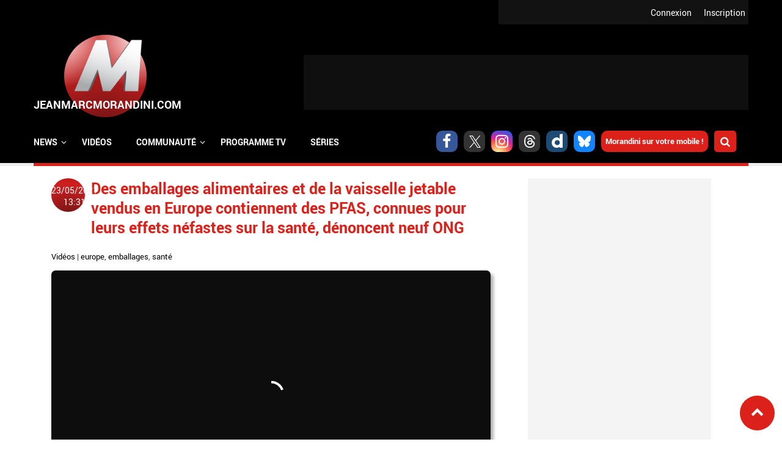

--- FILE ---
content_type: text/html; charset=utf-8
request_url: https://www.jeanmarcmorandini.com/article-461703-des-emballages-alimentaires-et-de-la-vaisselle-jetable-vendus-en-europe-contiennent-des-pfas-connues-pour-leurs-effets-nefastes-sur-la-sante-denoncent-neuf-ong.html
body_size: 14458
content:
<!DOCTYPE html>
<html lang="fr" prefix="og: https://ogp.me/ns#">

  <head profile="http://www.w3.org/1999/xhtml/vocab">
    <!--[if IE]><![endif]-->
<link rel="dns-prefetch" href="//static.jeanmarcmorandini.com" />
<link rel="preconnect" href="//static.jeanmarcmorandini.com" />
<meta http-equiv="Content-Type" content="text/html; charset=utf-8" />
<meta http-equiv="x-dns-prefetch-control" content="on" />
<link rel="dns-prefetch" href="//static.jeanmarcmorandini.com" />
<!--[if IE 9]>
<link rel="prefetch" href="//static.jeanmarcmorandini.com" />
<![endif]-->
<link rel="amphtml" href="https://www.jeanmarcmorandini.com/article-461703-des-emballages-alimentaires-et-de-la-vaisselle-jetable-vendus-en-europe-contiennent-des-pfas-connues-pour-leurs-effets-nefastes-sur-la-sante-denoncent-neuf-ong.html?amp" />
<script  type="application/ld+json">{"@context":"https:\/\/schema.org","@type":"NewsArticle","headline":"Des emballages alimentaires et de la vaisselle jetable vendus en Europe contiennent des PFAS, connues pour ...","articleSection":"Vid\u00e9os","alternativeHeadline":"Des emballages alimentaires et de la vaisselle jetable vendus en Europe contiennent des PFAS, connues pour leurs effets n\u00e9fastes sur la sant\u00e9, d\u00e9noncent n...","description":"Des emballages alimentaires et de la vaisselle jetable vendus en Europe contiennent des PFAS, connues pour leurs effets n\u00e9fastes sur la sant\u00e9, d\u00e9noncent n...","mainEntityOfPage":{"@type":"WebPage","@id":"https:\/\/www.jeanmarcmorandini.com\/article-461703-des-emballages-alimentaires-et-de-la-vaisselle-jetable-vendus-en-europe-contiennent-des-pfas-connues-pour-leurs-effets-nefastes-sur-la-sante-denoncent-neuf-ong.html"},"articleBody":"Des emballages alimentaires et de la vaisselle jetable vendus en Europe contiennent des PFAS, connues pour leurs effets n\u00e9fastes sur la sant\u00e9, d\u00e9noncent neuf ONG dont G\u00e9n\u00e9rations futures, qui demandent d'exclure ces substances chimiques de certaines utilisations.\nLes ONG ont analys\u00e9 des sacs \u00e0 sandwich et \u00e0 p\u00e2tisserie et des bo\u00eetes de nourriture \u00e0 emporter en R\u00e9publique tch\u00e8que, au Danemark, en France, en Allemagne, aux Pays-Bas et au Royaume-Uni. Au Danemark, l'utilisation de PFAS dans les emballages alimentaires en papier et carton a \u00e9t\u00e9 interdite en juillet 2020.\nLes ONG ont cibl\u00e9 les enseignes de restauration rapides McDonald's, Dunkin Donuts et Domino's Pizza, des restaurants de vente \u00e0 emporter, des supermarch\u00e9s et des entreprises de vente d'emballages alimentaires en ligne, selon leur rapport.\nLes substances perfluoroalkyl\u00e9es, ou PFAS, qui \"s'accumulent dans l'organisme\", sont \"utilis\u00e9es dans un large \u00e9ventail de secteurs industriels (notamment textile, produits m\u00e9nagers, lutte contre le feu, industrie automobile, transformation des aliments, construction, \u00e9lectronique)\", selon l'EFSA (Autorit\u00e9 europ\u00e9enne de s\u00e9curit\u00e9 des aliments), qui a \u00e9tabli en septembre 2020 un seuil de s\u00e9curit\u00e9 pour certaines de ces substances.\nElles sont connues pour diminuer la r\u00e9ponse immunitaire \u00e0 la vaccination, avoir un impact sur le cholest\u00e9rol, \u00eatre li\u00e9es \u00e0 des cancers ou \u00e0 l'ob\u00e9sit\u00e9.\nLes ONG ont retenu 42 \u00e9chantillons, dont six en France, pour \"confirmer ou non la pr\u00e9sence de PFAS, qui peuvent \u00eatre introduits de mani\u00e8re volontaire ou retrouv\u00e9s sous forme de traces\".\nR\u00e9sultat, \"des traces de PFAS ont \u00e9t\u00e9 d\u00e9tect\u00e9es dans tous les \u00e9chantillons s\u00e9lectionn\u00e9s pour l\u2019analyse en laboratoire\", avec les concentrations les plus \u00e9lev\u00e9es dans \"les produits en fibre moul\u00e9e, (par exemple des bols, des assiettes et des bo\u00eetes alimentaires) annonc\u00e9s comme des produits jetables, biod\u00e9gradables ou compostables.\"\nPar cons\u00e9quent, les ONG demandent de \"stopp(er) l'utilisation des PFAS pour toutes les applications qui ne sont pas essentielles \u00e0 la sant\u00e9, \u00e0 la s\u00e9curit\u00e9 et au fonctionnement de la soci\u00e9t\u00e9\". \"Leur utilisation dans les emballages alimentaires et la vaisselle jetables est un exemple de ces utilisations \u00e9vitables\", arguent-elles.\nElles demandent \u00e0 l'Union europ\u00e9enne d'interdire tous les PFAS des usages non essentiels dont les emballages alimentaires et la vaisselle jetable, aux gouvernements hors Union europ\u00e9enne de \"d\u00e9velopper des restrictions similaires\", aux entreprises d'\u00e9liminer ces substances sans attendre ou encore aux citoyens d'\"apporter leurs propres r\u00e9cipients alimentaires r\u00e9utilisables\" quand ils prennent \u00e0 emporter.\nL'association de consommateurs fran\u00e7aise UFC-Que Choisir s'est int\u00e9ress\u00e9 de son c\u00f4t\u00e9 \u00e0 la vaisselle jetable \u00e0 base de pulpe v\u00e9g\u00e9tale ou de feuilles de palmier (pour la vaisselle) et en papier ou en carton (pour les pailles), qui remplace les produits en plastique depuis leur interdiction.\nQuelque \"66% des \u00e9chantillons test\u00e9s contiennent des compos\u00e9s perfluor\u00e9s (utilis\u00e9s pour que la vaisselle r\u00e9siste \u00e0 l\u2019eau et aux graisses sans se d\u00e9liter, mais dont certains sont canc\u00e9rog\u00e8nes, immunotoxiques, toxiques pour le d\u00e9veloppement et\/ou perturbateurs endocriniens) au-del\u00e0 des recommandations, parfois largement\", indique UFC-Que Choisir dans cette \u00e9tude.\nL'association demande \u00e0 l'UE d'ici fin 2022 \"une liste pr\u00e9cise des mat\u00e9riaux et additifs pouvant \u00eatre utilis\u00e9s sans danger comme substituts aux plastiques pour la vaisselle jetable\". Elle demande \u00e9galement \"de renforcer le contr\u00f4le des all\u00e9gations environnementales, notamment relatives au compostage\", alors que ces produits, pr\u00e9sent\u00e9s souvent comme compostables ou biod\u00e9gradables, peuvent polluer les sols.\n\n \n","dateModified":"2021-05-23T13:31","datePublished":"2021-05-20T09:10","image":{"@type":"ImageObject","url":"https:\/\/static.jeanmarcmorandini.com\/sites\/jeanmarcmorandini.com\/files\/7645259794_un-rayon-de-disques.jpg","width":"465","height":"290","caption":"","contentSize":"73012","name":"7645259794_un-rayon-de-disques.jpg","encodingFormat":"image\/jpeg"},"author":{"@type":"Person","name":"Jean-Marc Morandini"},"publisher":{"@type":"Organization","name":"THE WEB FAMILY","url":"https:\/\/www.jeanmarcmorandini.com\/","logo":{"@type":"ImageObject","url":"https:\/\/static.jeanmarcmorandini.com\/sites\/jeanmarcmorandini.com\/files\/corps2019\/logo-jmm-600x60-1dhj2b0620j78.png","width":600,"height":60}},"video":{"@type":"VideoObject","name":"Des emballages alimentaires et de la vaisselle jetable vendus en Europe contiennent des PFAS, connues pour leurs effets n\u00e9fastes sur la sant\u00e9, d\u00e9noncent neuf ONG","description":"Des emballages alimentaires et de la vaisselle jetable vendus en Europe contiennent des PFAS, connues pour leurs effets n\u00e9fastes sur la sant\u00e9, d\u00e9noncent neuf ONG","thumbnailUrl":"https:\/\/static.jeanmarcmorandini.com\/sites\/jeanmarcmorandini.com\/files\/7645259794_un-rayon-de-disques.jpg","uploadDate":"2021-05-20T09:10","embedUrl":"https:\/\/www.dailymotion.com\/embed\/video\/x53xgis"},"keywords":["Europe","Emballages","Sant\u00e9"]}</script>
<script  type="application/ld+json">{"@context":"https:\/\/schema.org","@type":"BreadcrumbList","itemListElement":[{"@type":"ListItem","position":1,"name":"\u00c0 la une","item":"https:\/\/www.jeanmarcmorandini.com\/"},{"@type":"ListItem","position":2,"name":"Vid\u00e9os","item":"https:\/\/www.jeanmarcmorandini.com\/categorie-videos.html"}]}</script>
<script  type="application/ld+json">{"@context":"https:\/\/schema.org","@type":"WebSite","name":"Jean-Marc Morandini","alternateName":"Blog Jean Marc Morandini - Site d'informations m\u00e9dia, programmes TV, vid\u00e9os, zapping, people, radio, cinema, presse, internet","url":"https:\/\/www.jeanmarcmorandini.com\/","image":"https:\/\/static.jeanmarcmorandini.com\/sites\/all\/themes\/jmm7\/images\/logo_media.png"}</script>
<script  type="application/ld+json">{"@context":"https:\/\/schema.org","@type":"NewsMediaOrganization","name":"Jean-Marc Morandini","url":"https:\/\/www.jeanmarcmorandini.com\/","logo":"https:\/\/static.jeanmarcmorandini.com\/sites\/all\/themes\/jmm7\/images\/logo_media.png","sameAs":["https:\/\/www.facebook.com\/jmmorandini\/","https:\/\/twitter.com\/morandiniblog\/","https:\/\/www.instagram.com\/jeanmarcmorandini\/"]}</script>
<meta property="twitter:card" content="summary_large_image" />
<meta property="twitter:site" content="@morandiniblog" />
<meta property="twitter:creator" content="@morandiniblog" />
<meta property="twitter:title" content="Des emballages alimentaires et de la vaisselle jetable vendus en Europe contiennent des PFAS, connues pour leurs effets néfastes sur la santé, dénoncent neuf ONG" />
<meta property="twitter:description" content="Des emballages alimentaires et de la vaisselle jetable vendus en Europe contiennent des PFAS, connues pour leurs effets néfastes sur la santé, dénoncent neuf ONG dont Générations futures,..." />
<meta property="twitter:image" content="https://static.jeanmarcmorandini.com/sites/jeanmarcmorandini.com/files/7645259794_un-rayon-de-disques.jpg" />
<meta property="og:title" content="Des emballages alimentaires et de la vaisselle jetable vendus en Europe contiennent des PFAS, connues pour leurs effets néfastes sur la santé, dénoncent neuf ONG" />
<meta property="fb:app_id" content="368940366458873" />
<meta property="og:type" content="article" />
<meta property="og:image" content="https://static.jeanmarcmorandini.com/sites/jeanmarcmorandini.com/files/styles/facebook/public/7645259794_un-rayon-de-disques.jpg?itok=uso2W-Ud" />
<meta property="og:url" content="https://www.jeanmarcmorandini.com/article-461703-des-emballages-alimentaires-et-de-la-vaisselle-jetable-vendus-en-europe-contiennent-des-pfas-connues-pour-leurs-effets-nefastes-sur-la-sante-denoncent-neuf-ong.html" />
<meta property="og:description" content="Des emballages alimentaires et de la vaisselle jetable vendus en Europe contiennent des PFAS, connues pour leurs effets néfastes sur la santé, dénoncent neuf ONG dont Générations futures, qui demandent d&#039;exclure ces substances chimiques de certaines utilisations.Les ONG ont analysé des sacs à" />
<link rel="shortcut icon" href="https://static.jeanmarcmorandini.com/sites/jeanmarcmorandini.com/files/favicon_1.png" type="image/png" />
<meta name="description" content="Des emballages alimentaires et de la vaisselle jetable vendus en Europe contiennent des PFAS, connues pour leurs effets néfastes sur la santé, dénoncent neuf ONG dont Générations futures, qui demandent d&#039;exclure ces substances" />
<link rel="canonical" href="https://www.jeanmarcmorandini.com/article-461703-des-emballages-alimentaires-et-de-la-vaisselle-jetable-vendus-en-europe-contiennent-des-pfas-connues-pour-leurs-effets-nefastes-sur-la-sante-denoncent-neuf-ong.html" />
<link rel="shortlink" href="https://www.jeanmarcmorandini.com/node/461703" />
<meta property="fb:app_id" content="1434142670197027" />
<meta property="og:site_name" content="Jean-Marc Morandini" />
<meta property="og:type" content="article" />
<meta property="og:url" content="https://www.jeanmarcmorandini.com/article-461703-des-emballages-alimentaires-et-de-la-vaisselle-jetable-vendus-en-europe-contiennent-des-pfas-connues-pour-leurs-effets-nefastes-sur-la-sante-denoncent-neuf-ong.html" />
<meta property="og:title" content="Des emballages alimentaires et de la vaisselle jetable vendus en Europe contiennent des PFAS, connues pour leurs effets néfastes sur la santé, dénoncent neuf ONG" />
<meta property="og:description" content="Des emballages alimentaires et de la vaisselle jetable vendus en Europe contiennent des PFAS, connues pour leurs effets néfastes sur la santé, dénoncent neuf ONG dont Générations futures, qui demandent d&#039;exclure ces substances" />
<meta property="og:image" content="https://static.jeanmarcmorandini.com/sites/jeanmarcmorandini.com/files/7645259794_un-rayon-de-disques.jpg" />
    <title>Des emballages alimentaires et de la vaisselle jetable vendus en Europe contiennent des PFAS, connues pour leurs effets néfastes sur la santé, dénoncent neuf ONG | Jean-Marc Morandini</title>
    <meta name="google-site-verification" content="j_IPphMWbaMJd2cJJNhx_auONtaNXU7ZiRQ7UDrt2jo" />
    <meta name="robots" content="index,follow,max-snippet:-1,max-image-preview:large,max-video-preview:-1" />
    <meta name="viewport" content="width=device-width, initial-scale=1.0">

    <meta name="format-detection" content="telephone=no" />
    <meta property="fb:pages" content="133417860067582" />

    <link rel="preconnect" href="https://cdn.taboola.com">
    <link rel="preconnect" href="https://storage.googleapis.com">
    <link rel="preconnect" href="https://ced.sascdn.com">
    <link rel="preconnect" href="https://www8.smartadserver.com">
    <link rel="preload" as="font" crossorigin="anonymous" type="font/woff2"  href="/sites/all/themes/jmm7/css/fonts/Roboto/Roboto-Regular.woff2"/>
    <link rel="preload" as="font" crossorigin="anonymous" type="font/woff2"  href="/sites/all/themes/jmm7/css/fonts/Roboto/Roboto-Bold.woff2"/>
    <link rel="preload" as="font" crossorigin="anonymous" type="font/woff2"  href="/sites/all/themes/jmm7/css/fonts/Open_Sans/OpenSans-Regular.woff2"/>
    <link rel="preload" as="font" crossorigin="anonymous" type="font/woff2"  href="/sites/all/themes/jmm7/css/fonts/Open_Sans/OpenSans-Bold.woff2"/>

    <link type="text/css" rel="stylesheet" href="/sites/jeanmarcmorandini.com/files/advagg_css/css__ddz-w3yvLi91MNmQqosYJV3JyWtsNkDOj_0iGFZ48BA__vd2K_i5j24_OkBfuka8mhVcaZD3XYhIeAiu7WQx_z04__ZSMqSgoujX0gQJycZx5b2wkqLzufGuc8eG8p-Ytl_jc.css" media="all" />
<link type="text/css" rel="stylesheet" href="/sites/jeanmarcmorandini.com/files/advagg_css/css__dzi15DvPmqzRxIdIXIHO1xoeCR-UlIvlvXxAQiKNm6M__rYf4CmK36Gn6WQh6nIX3yrMxzKijWZCOY28rI_m3Mys__ZSMqSgoujX0gQJycZx5b2wkqLzufGuc8eG8p-Ytl_jc.css" media="all and (min-width: 1024px) and (max-width: 1366px)" />
<link type="text/css" rel="stylesheet" href="/sites/jeanmarcmorandini.com/files/advagg_css/css__x3WzNgrN0IoDx9iBth9MD0RPvGBs4kJ-FEEskc7HUT4__7dP0XwEmUDKD8HQ-AEO0Tp5DCpSIIGXVah_A4FU9U7g__ZSMqSgoujX0gQJycZx5b2wkqLzufGuc8eG8p-Ytl_jc.css" media="all and (min-width: 768px) and (max-width: 1023px)" />
<link type="text/css" rel="stylesheet" href="/sites/jeanmarcmorandini.com/files/advagg_css/css__q_4wu2yh63tUzhynObEud-4okUbjgIVhk6Pm-E478tI__NBtrsQb5SjEx73XN6yHuMnZJKuZT6dbfzgWs52nMcq0__ZSMqSgoujX0gQJycZx5b2wkqLzufGuc8eG8p-Ytl_jc.css" media="all and (min-width: 481px) and (max-width: 767px)" />
<link type="text/css" rel="stylesheet" href="/sites/jeanmarcmorandini.com/files/advagg_css/css__GJ2ASFQu0ZUYeRnBLznvAZLydWkNjTSk9NOtkOIP57s__vJ_tfil1m9T9gcpPJCLRhZuWWisTE9NqJmaDi1vXj_8__ZSMqSgoujX0gQJycZx5b2wkqLzufGuc8eG8p-Ytl_jc.css" media="all and (min-width: 360px) and (max-width: 480px)" />
<link type="text/css" rel="stylesheet" href="/sites/jeanmarcmorandini.com/files/advagg_css/css__ONLBuoUQOWBdTnofG5xCDvPdEOrvTxi7Pj0DYP3z8Bs__T7NGeQSHRTa6xwYnqCRxH58MFh6NMskFBx03CQm4U4o__ZSMqSgoujX0gQJycZx5b2wkqLzufGuc8eG8p-Ytl_jc.css" media="all and (max-width: 359px)" />

<!--[if lte IE 8]>
<link type="text/css" rel="stylesheet" href="/sites/all/themes/jmm7/css/fix-ie.css?t3esg1" media="all" />
<![endif]-->

    <!-- Didomi tag -->
    <script type="bb52287ba8333ee457b19894-text/javascript">
      window.gdprAppliesGlobally=true;(function(){function a(e){if(!window.frames[e]){if(document.body&&document.body.firstChild){var t=document.body;var n=document.createElement("iframe");n.style.display="none";n.name=e;n.title=e;t.insertBefore(n,t.firstChild)}
      else{setTimeout(function(){a(e)},5)}}}function e(n,r,o,c,s){function e(e,t,n,a){if(typeof n!=="function"){return}if(!window[r]){window[r]=[]}var i=false;if(s){i=s(e,t,n)}if(!i){window[r].push({command:e,parameter:t,callback:n,version:a})}}e.stub=true;function t(a){if(!window[n]||window[n].stub!==true){return}if(!a.data){return}
      var i=typeof a.data==="string";var e;try{e=i?JSON.parse(a.data):a.data}catch(t){return}if(e[o]){var r=e[o];window[n](r.command,r.parameter,function(e,t){var n={};n[c]={returnValue:e,success:t,callId:r.callId};a.source.postMessage(i?JSON.stringify(n):n,"*")},r.version)}}
      if(typeof window[n]!=="function"){window[n]=e;if(window.addEventListener){window.addEventListener("message",t,false)}else{window.attachEvent("onmessage",t)}}}e("__tcfapi","__tcfapiBuffer","__tcfapiCall","__tcfapiReturn");a("__tcfapiLocator");(function(e){
      var t=document.createElement("script");t.id="spcloader";t.type="text/javascript";t.async=true;t.src="https://sdk.privacy-center.org/"+e+"/loader.js?target="+document.location.hostname;t.charset="utf-8";var n=document.getElementsByTagName("script")[0];n.parentNode.insertBefore(t,n)})("58ff7455-e2e7-41c9-b8b6-7fc797bc5831")})();
    </script>

    <!-- Viously -->
          <script async id="xieg6Sie" data-cfasync="false" src="https://cdn.viously.com/js/sdk/boot.js"></script>
      </head>

  <body class="html not-front not-logged-in no-sidebars page-node page-node- page-node-461703 node-type-story">
    <div id="skip-link"><a href="/#main-content" class="element-invisible element-focusable">Aller au contenu principal</a></div>        <a name="top-page" id="top-page"></a>
<a href="#top-page" id="top-page-link" class="scrollup"><span class="customicon-chevron-up"></span></a>

<header>
  <div id="header-top">
            <div class="region region-header-top">
    <div class="block block-jmm-slideshow" id="block-jmm-slideshow-latestnews-header">
      
  <div class="block-content">
    <div id="block-jmm_slideshow-latestnews_header-ajax-content" class="ajaxblocks-wrapper"></div>  </div>
</div>
  </div>
        <div id="logreg">
      <div id="logreg-in">
              <div id="logreg-register"><a href="/inscription.html">Inscription</a></div>
        <div id="logreg-login"><a href="/user/login">Connexion</a></div>
                    </div>
    </div>
    <div class="clear"></div>
  </div>

  <div id="header-middle">
    <figure class="jmm-logo">
      <a href="/" class="sphere sphere-logo">
        <div class="sphere-animated">
          <img src="https://static.jeanmarcmorandini.com/sites/all/themes/jmm7/images/logo_2.png" atl="JeanMarcmorandini.com" id="jmm-logo-image">
        </div>
      </a>
    </figure>

          <div id="header-region" class="ads-ban-header">  <div class="region region-header">
    <div class="block block-jmm-ads-prisma" id="block-jmm-ads-prisma-publicites-block-1">
      
  <div class="block-content">
    <div class="wrapper-ads format-adscorejs-news-ban-header">
	<div
	  class="ads-core-placer"
	  id="adscorejs-news-ban-header"
	  data-ads-core='{"type":"Banniere-Haute", "device":"desktop, tablet, mobile"}'
	></div>
</div>  </div>
</div>
  </div>
</div>
    
    <div class="clear"></div>
  </div>

    <div id="header-navigation">
      <div class="region region-navigation">
    <div class="block block-search-api-page" id="block-search-api-page-rechercher">
        <h2 class="block-title">Rechercher</h2>
    
  <div class="block-content">
    <form action="/article-461703-des-emballages-alimentaires-et-de-la-vaisselle-jetable-vendus-en-europe-contiennent-des-pfas-connues-pour-leurs-effets-nefastes-sur-la-sante-denoncent-neuf-ong.html" method="post" id="search-api-page-search-form-rechercher" accept-charset="UTF-8"><div><div class="form-item form-type-textfield form-item-keys-5">
  <label class="element-invisible" for="edit-keys-5">Saisissez vos mots-clés </label>
 <input placeholder="Saisissez vos mots-clés" type="text" id="edit-keys-5" name="keys_5" value="" size="15" maxlength="128" class="form-text" />
</div>
<input type="hidden" name="id" value="5" />
<input type="submit" id="edit-submit-5" name="op" value="Rechercher" class="form-submit" /><input type="hidden" name="form_build_id" value="form-NEU3uqvVrObaOYUpn3-efkbyq0Xiwzz_IQmfU4LYzL8" />
<input type="hidden" name="form_id" value="search_api_page_search_form_rechercher" />
</div></form>    <div class="close-btn"></div>
  </div>
</div>
<div class="block block-jmm-icones-sociales" id="block-jmm-icones-sociales-icones-sociales">
      
  <div class="block-content">
    <a href="https://www.facebook.com/jmmorandini" class="soc customicon-facebook" target="_blank"></a><a href="https://twitter.com/morandiniblog" class="soc customicon-x" target="_blank"></a><a href="https://instagram.com/jeanmarcmorandini" class="soc customicon-instagram" target="_blank"></a><a href="https://www.threads.net/@morandiniblog2" class="soc customicon-threads" target="_blank"></a><a href="https://www.dailymotion.com/morandini" class="soc customicon-dailymotion" target="_blank"></a><a href="https://bsky.app/profile/morandiniblog2.bsky.social" class="soc customicon-bluesky" target="_blank"></a><a href="https://www.jeanmarcmorandini.com/applications-mobile.html" target="_parent" class="applicationsmobiles">Morandini sur votre mobile !</a><div id="btnsearch"></div>  </div>
</div>
<div class="block block-jmm-menus" id="block-jmm-menus-menusjmm">
      
  <div class="block-content">
    <nav id="jmm-navigation">
  <div id="responsive-toggle-menu"></div>
  <div id="menu">
    <ul id="first-level-menu" class="menu">
                  <li class="has_submenu">
        <span class="first-level-title">
                  <span>News</span>                </span>
                          <div class="burgermenu">
            <div class="wrapper-second-level-menu">
              <ul class="second-level-menu">
                                                                                      <li id="second-level-menu-tid-1" class="second-level-menu-item active"><span class="second-level-title"><a href="/menu-categorie/1">TV</a></span></li>
                                                                      <li id="second-level-menu-tid-2" class="second-level-menu-item"><span class="second-level-title"><a href="/menu-categorie/2">Radio</a></span></li>
                                                                      <li id="second-level-menu-tid-3" class="second-level-menu-item"><span class="second-level-title"><a href="/menu-categorie/3">Press</a></span></li>
                                                                      <li id="second-level-menu-tid-4" class="second-level-menu-item"><span class="second-level-title"><a href="/menu-categorie/4">Cinéma</a></span></li>
                                                                      <li id="second-level-menu-tid-5" class="second-level-menu-item"><span class="second-level-title"><a href="/menu-categorie/5">Internet</a></span></li>
                                                                      <li id="second-level-menu-tid-6" class="second-level-menu-item"><span class="second-level-title"><a href="/menu-categorie/6">People</a></span></li>
                                                                      <li id="second-level-menu-tid-18294" class="second-level-menu-item"><span class="second-level-title"><a href="/menu-categorie/18294">Politique</a></span></li>
                                                                      <li id="second-level-menu-tid-18340" class="second-level-menu-item"><span class="second-level-title"><a href="/menu-categorie/18340">Économie</a></span></li>
                                                                      <li id="second-level-menu-tid-18639" class="second-level-menu-item"><span class="second-level-title"><a href="/menu-categorie/18639">Sport</a></span></li>
                                                                      <li id="second-level-menu-tid-20655" class="second-level-menu-item"><span class="second-level-title"><a href="/menu-categorie/20655">Fait divers</a></span></li>
                                                                      <li id="second-level-menu-tid-20656" class="second-level-menu-item"><span class="second-level-title"><a href="/menu-categorie/20656">Justice</a></span></li>
                                                                      <li id="second-level-menu-tid-18341" class="second-level-menu-item"><span class="second-level-title"><a href="/menu-categorie/18341">Divers</a></span></li>
                              </ul>
            </div>
                        <div class="wrapper-categorie-menu">
              <div class="wrapper-categorie-menu-header">
  <span class="categorie-menu-link"><a href="/categorie-tv.html">Toutes les news TV</a></span>
  <span class="categorie-menu-title">Les dernières news <span>TV</span></span>
</div>
  <div class="wrapper-categorie-item">
  <div class="categorie-item-img jmm-img">
    <a href="/article-622549-audiences-prime-entre-independence-day-sur-tf1-et-adieu-les-cons-sur-france-2-qui-a-rassemble-le-plus-de-telespectateurs-hier-soir.html"><img data-echo="https://static.jeanmarcmorandini.com/sites/jeanmarcmorandini.com/files/styles/image_252_115/public/independenceday1_0.jpg" data-icon="" src="https://static.jeanmarcmorandini.com//sites/jeanmarcmorandini.com/files/lazyload_placeholder.png" width="252" height="115" alt="Audiences Prime: Entre &quot;Independence Day&quot; sur TF1 et &quot;Adieu les cons&quot; sur France 2, qui a rassemblé le plus de téléspectateurs hier soir ?" title="Audiences Prime: Entre &quot;Independence Day&quot; sur TF1 et &quot;Adieu les cons&quot; sur France 2, qui a rassemblé le plus de téléspectateurs hier soir ?" /><noscript><img src="https://static.jeanmarcmorandini.com/sites/jeanmarcmorandini.com/files/styles/image_252_115/public/independenceday1_0.jpg" width="252" height="115" alt="Audiences Prime: Entre &quot;Independence Day&quot; sur TF1 et &quot;Adieu les cons&quot; sur France 2, qui a rassemblé le plus de téléspectateurs hier soir ?" title="Audiences Prime: Entre &quot;Independence Day&quot; sur TF1 et &quot;Adieu les cons&quot; sur France 2, qui a rassemblé le plus de téléspectateurs hier soir ?" /></noscript></a>    <span class="categorie-item-tag">audiences</span>
  </div>
  <div class="categorie-item-title">
    <a href="/article-622549-audiences-prime-entre-independence-day-sur-tf1-et-adieu-les-cons-sur-france-2-qui-a-rassemble-le-plus-de-telespectateurs-hier-soir.html">Audiences Prime: Entre &quot;Independence Day&quot; sur...</a>  </div>
</div>  <div class="wrapper-categorie-item">
  <div class="categorie-item-img jmm-img">
    <a href="/article-621358-audiences-prime-liam-neeson-et-le-film-retribution-ont-ils-permis-a-tf1-d-etre-leader-hier-soir-devant-sur-les-chemins-noirs-sur-france-2.html"><img data-echo="https://static.jeanmarcmorandini.com/sites/jeanmarcmorandini.com/files/styles/image_252_115/public/retribution_0.jpg" data-icon="" src="https://static.jeanmarcmorandini.com//sites/jeanmarcmorandini.com/files/lazyload_placeholder.png" width="252" height="115" alt="Audiences Prime: Liam Neeson et le film &quot;Retribution&quot; ont-ils permis à TF1 d&#039;être leader hier soir devant &quot;Sur les chemins noirs&quot; sur France 2 ?" title="Audiences Prime: Liam Neeson et le film &quot;Retribution&quot; ont-ils permis à TF1 d&#039;être leader hier soir devant &quot;Sur les chemins noirs&quot; sur France 2 ?" /><noscript><img src="https://static.jeanmarcmorandini.com/sites/jeanmarcmorandini.com/files/styles/image_252_115/public/retribution_0.jpg" width="252" height="115" alt="Audiences Prime: Liam Neeson et le film &quot;Retribution&quot; ont-ils permis à TF1 d&#039;être leader hier soir devant &quot;Sur les chemins noirs&quot; sur France 2 ?" title="Audiences Prime: Liam Neeson et le film &quot;Retribution&quot; ont-ils permis à TF1 d&#039;être leader hier soir devant &quot;Sur les chemins noirs&quot; sur France 2 ?" /></noscript></a>    <span class="categorie-item-tag">audiences</span>
  </div>
  <div class="categorie-item-title">
    <a href="/article-621358-audiences-prime-liam-neeson-et-le-film-retribution-ont-ils-permis-a-tf1-d-etre-leader-hier-soir-devant-sur-les-chemins-noirs-sur-france-2.html">Audiences Prime: Liam Neeson et le film...</a>  </div>
</div>  <div class="wrapper-categorie-item">
  <div class="categorie-item-img jmm-img">
    <a href="/article-619402-audiences-prime-avec-aline-sur-la-vie-de-celine-dion-vue-par-valerie-lemercier-tf1-a-t-elle-cartonne-ou-joue-a-titanic-hier-soir.html"><img data-echo="https://static.jeanmarcmorandini.com/sites/jeanmarcmorandini.com/files/styles/image_252_115/public/aline_1.jpg" data-icon="" src="https://static.jeanmarcmorandini.com//sites/jeanmarcmorandini.com/files/lazyload_placeholder.png" width="252" height="115" alt="Audiences Prime: Avec &quot;Aline&quot; sur la vie de Céline Dion, vue par Valérie Lemercier, TF1 a-t-elle cartonné ou joué à Titanic hier soir ?" title="Audiences Prime: Avec &quot;Aline&quot; sur la vie de Céline Dion, vue par Valérie Lemercier, TF1 a-t-elle cartonné ou joué à Titanic hier soir ?" /><noscript><img src="https://static.jeanmarcmorandini.com/sites/jeanmarcmorandini.com/files/styles/image_252_115/public/aline_1.jpg" width="252" height="115" alt="Audiences Prime: Avec &quot;Aline&quot; sur la vie de Céline Dion, vue par Valérie Lemercier, TF1 a-t-elle cartonné ou joué à Titanic hier soir ?" title="Audiences Prime: Avec &quot;Aline&quot; sur la vie de Céline Dion, vue par Valérie Lemercier, TF1 a-t-elle cartonné ou joué à Titanic hier soir ?" /></noscript></a>    <span class="categorie-item-tag">audiences</span>
  </div>
  <div class="categorie-item-title">
    <a href="/article-619402-audiences-prime-avec-aline-sur-la-vie-de-celine-dion-vue-par-valerie-lemercier-tf1-a-t-elle-cartonne-ou-joue-a-titanic-hier-soir.html">Audiences Prime: Avec &quot;Aline&quot; sur la vie de...</a>  </div>
</div>  <div class="wrapper-categorie-item">
  <div class="categorie-item-img jmm-img">
    <a href="/article-618073-audiences-avant-20h-sept-a-huit-sur-tf1-a-t-il-fait-le-poids-hier-face-au-match-de-rugby-des-bleues-sur-france-2-qui-affrontaient-l-afrique-du-sud.html"><img data-echo="https://static.jeanmarcmorandini.com/sites/jeanmarcmorandini.com/files/styles/image_252_115/public/capture_decran_2025-09-08_a_09.42.02_0.jpg" data-icon="" src="https://static.jeanmarcmorandini.com//sites/jeanmarcmorandini.com/files/lazyload_placeholder.png" width="252" height="115" alt="Audiences Avant 20h: &quot;Sept à huit&quot; sur TF1 a-t-il fait le poids hier face au match de rugby des Bleues sur France 2 qui affrontaient l&#039;Afrique du Sud ?" title="Audiences Avant 20h: &quot;Sept à huit&quot; sur TF1 a-t-il fait le poids hier face au match de rugby des Bleues sur France 2 qui affrontaient l&#039;Afrique du Sud ?" /><noscript><img src="https://static.jeanmarcmorandini.com/sites/jeanmarcmorandini.com/files/styles/image_252_115/public/capture_decran_2025-09-08_a_09.42.02_0.jpg" width="252" height="115" alt="Audiences Avant 20h: &quot;Sept à huit&quot; sur TF1 a-t-il fait le poids hier face au match de rugby des Bleues sur France 2 qui affrontaient l&#039;Afrique du Sud ?" title="Audiences Avant 20h: &quot;Sept à huit&quot; sur TF1 a-t-il fait le poids hier face au match de rugby des Bleues sur France 2 qui affrontaient l&#039;Afrique du Sud ?" /></noscript></a>    <span class="categorie-item-tag">audiences</span>
  </div>
  <div class="categorie-item-title">
    <a href="/article-618073-audiences-avant-20h-sept-a-huit-sur-tf1-a-t-il-fait-le-poids-hier-face-au-match-de-rugby-des-bleues-sur-france-2-qui-affrontaient-l-afrique-du-sud.html">Audiences Avant 20h: &quot;Sept à huit&quot; sur TF1...</a>  </div>
</div>  <div class="wrapper-categorie-item">
  <div class="categorie-item-img jmm-img">
    <a href="/article-618040-audiences-prime-l-equipe-de-france-a-battu-l-ukraine-en-pologne-hier-soir-sur-tf1-mais-devant-combien-de-telespectateurs-la-capitaine-marleau-a-t-elle-resiste-sur-france-2.html"><img data-echo="https://static.jeanmarcmorandini.com/sites/jeanmarcmorandini.com/files/styles/image_252_115/public/mbappe-ukraine-france_0.jpeg" data-icon="" src="https://static.jeanmarcmorandini.com//sites/jeanmarcmorandini.com/files/lazyload_placeholder.png" width="252" height="115" alt="Audiences Prime: L’équipe de France a battu l’Ukraine en Pologne, hier soir sur TF1, mais devant combien de téléspectateurs ? La Capitaine Marleau a-t-elle résisté sur France 2 ? " title="Audiences Prime: L’équipe de France a battu l’Ukraine en Pologne, hier soir sur TF1, mais devant combien de téléspectateurs ? La Capitaine Marleau a-t-elle résisté sur France 2 ? " /><noscript><img src="https://static.jeanmarcmorandini.com/sites/jeanmarcmorandini.com/files/styles/image_252_115/public/mbappe-ukraine-france_0.jpeg" width="252" height="115" alt="Audiences Prime: L’équipe de France a battu l’Ukraine en Pologne, hier soir sur TF1, mais devant combien de téléspectateurs ? La Capitaine Marleau a-t-elle résisté sur France 2 ? " title="Audiences Prime: L’équipe de France a battu l’Ukraine en Pologne, hier soir sur TF1, mais devant combien de téléspectateurs ? La Capitaine Marleau a-t-elle résisté sur France 2 ? " /></noscript></a>    <span class="categorie-item-tag">audiences</span>
  </div>
  <div class="categorie-item-title">
    <a href="/article-618040-audiences-prime-l-equipe-de-france-a-battu-l-ukraine-en-pologne-hier-soir-sur-tf1-mais-devant-combien-de-telespectateurs-la-capitaine-marleau-a-t-elle-resiste-sur-france-2.html">Audiences Prime: L’équipe de France a battu...</a>  </div>
</div>  <div class="wrapper-categorie-item">
  <div class="categorie-item-img jmm-img">
    <a href="/article-617932-audiences-prime-quel-score-hier-soir-pour-le-retour-de-hpi-sur-tf1-avec-le-lancement-de-la-derniere-partie-de-la-5e-saison.html"><img data-echo="https://static.jeanmarcmorandini.com/sites/jeanmarcmorandini.com/files/styles/image_252_115/public/hpi22mai_0.jpg" data-icon="" src="https://static.jeanmarcmorandini.com//sites/jeanmarcmorandini.com/files/lazyload_placeholder.png" width="252" height="115" alt="Audiences Prime: Quel score hier soir pour le retour de &quot;HPI&quot; sur TF1 avec le lancement de la dernière partie de la 5e saison ? " title="Audiences Prime: Quel score hier soir pour le retour de &quot;HPI&quot; sur TF1 avec le lancement de la dernière partie de la 5e saison ? " /><noscript><img src="https://static.jeanmarcmorandini.com/sites/jeanmarcmorandini.com/files/styles/image_252_115/public/hpi22mai_0.jpg" width="252" height="115" alt="Audiences Prime: Quel score hier soir pour le retour de &quot;HPI&quot; sur TF1 avec le lancement de la dernière partie de la 5e saison ? " title="Audiences Prime: Quel score hier soir pour le retour de &quot;HPI&quot; sur TF1 avec le lancement de la dernière partie de la 5e saison ? " /></noscript></a>    <span class="categorie-item-tag">audiences</span>
  </div>
  <div class="categorie-item-title">
    <a href="/article-617932-audiences-prime-quel-score-hier-soir-pour-le-retour-de-hpi-sur-tf1-avec-le-lancement-de-la-derniere-partie-de-la-5e-saison.html">Audiences Prime: Quel score hier soir pour le...</a>  </div>
</div>            </div>
                      </div>
              </li>
                  <li>
        <span class="first-level-title">
                  <a href="/categorie-videos.html">Vidéos</a>                </span>
              </li>
                  <li class="has_submenu">
        <span class="first-level-title">
                  <span>Communauté</span>                </span>
                          <div class="simplemenu">
            <div class="wrapper-second-level-menu">
              <ul class="second-level-menu">
                                                                                      <li id="second-level-menu-tid-0" class="second-level-menu-item"><span class="second-level-title"><a href="/inscription.html">S&#039;inscrire</a></span></li>
                                                                      <li id="second-level-menu-tid-1" class="second-level-menu-item"><span class="second-level-title"><a href="/user/login">S&#039;identifier</a></span></li>
                                                                      <li id="second-level-menu-tid-2" class="second-level-menu-item"><span class="second-level-title"><a href="/recherche-membre.html">Rechercher un membre</a></span></li>
                              </ul>
            </div>
                      </div>
              </li>
                  <li>
        <span class="first-level-title">
                  <a href="/programme-tv.html">Programme TV</a>                </span>
              </li>
                  <li>
        <span class="first-level-title">
                  <a href="/categorie-tv.html">Séries</a>                </span>
              </li>
          </ul>
  </div>
</nav>
<div class="clear"></div>  </div>
</div>
  </div>
    <div class="clear"></div>
  </div>
  </header>



<div id="wrapper-publicite">
  <div id="wrapper-global" class="">

    <div id="wrapper-content">
      <div id="center">
                          <div class="region region-content">
    <div class="block block-system" id="block-system-main">
      
  <div class="block-content">
      
<div id="node-story" class="node node-story clearfix" class="node node-story node-type-story node-pagestory" id="node-461703">
  <div class="heure"><div class="sphere"><span>23/05/2021 13:31</span></div></div>
  <h1>Des emballages alimentaires et de la vaisselle jetable vendus en Europe contiennent des PFAS, connues pour leurs effets néfastes sur la santé, dénoncent neuf ONG</h1>

      <div class="cattags"><span class="categorie"><a href="/categorie-videos.html">Vidéos</a><span> | </span></span><span class="tags"><a href="/actualite-europe.html">europe</a>, <a href="/actualite-emballages.html">emballages</a>, <a href="/actualite-sante.html-1">santé</a></span></div>  
      <div class="jmm-img">
      <div class="vsly-player"
      data-template="PVAwsGViMhyjA"
      data-content-external-id="x53xgis"
      data-content-external-source="https://geo.dailymotion.com/player/x2my2.html?video=x53xgis"
      style="background:#ddd;padding-top:56.25%;font-size:0;position:relative;overflow:hidden;width:100%;">
    </div>    </div>
  
  <div class="stats head-story-wrapper">
    <div class="left">
      <div class="left-child"><span data-nodecounter-ajax="461703"></span> -</div>
      <div class="left-child"><a href="/article-461703-des-emballages-alimentaires-et-de-la-vaisselle-jetable-vendus-en-europe-contiennent-des-pfas-connues-pour-leurs-effets-nefastes-sur-la-sante-denoncent-neuf-ong.html#comments" class="active">Soyez premier à commenter</a></div>
    </div>

    <div class="social-share-lite">
      <a href="https://www.facebook.com/sharer/sharer.php?u=https%3A//www.jeanmarcmorandini.com/article-461703-des-emballages-alimentaires-et-de-la-vaisselle-jetable-vendus-en-europe-contiennent-des-pfas-connues-pour-leurs-effets-nefastes-sur-la-sante-denoncent-neuf-ong.html&amp;t=Des%20emballages%20alimentaires%20et%20de%20la%20vaisselle%20jetable%20vendus%20en%20Europe%20contiennent%20des%20PFAS%2C%20connues%20pour%20leurs%20effets%20n%C3%A9fastes%20sur%20la%20sant%C3%A9%2C%20d%C3%A9noncent%20neuf%20ONG" target="_blank" class="share-fb lite" title="Partager sur Facebook"><img src="https://static.jeanmarcmorandini.com/sites/jeanmarcmorandini.com/files/corps2019/icon-facebook.svg" /></a>      <a href="https://twitter.com/intent/tweet?url=https%3A//www.jeanmarcmorandini.com/article-461703-des-emballages-alimentaires-et-de-la-vaisselle-jetable-vendus-en-europe-contiennent-des-pfas-connues-pour-leurs-effets-nefastes-sur-la-sante-denoncent-neuf-ong.html&amp;text=Des%20emballages%20alimentaires%20et%20de%20la%20vaisselle%20jetable%20vendus%20en%20Europe%20contiennent%20des%20PFAS%2C%20connues%20pour%20leurs%20effets%20n%C3%A9fastes%20sur%20la%20sant%C3%A9%2C%20d%C3%A9noncent%20neuf%20ONG&amp;via=morandiniblog" class="share-x lite" target="_blank" title="Partager sur X"><img src="https://static.jeanmarcmorandini.com/sites/all/themes/jmm7/images/2024/logo-x-lite.svg" /></a>    </div>
  </div>
  <div class="clear"></div>

  <div class="body">

      <!-- Ads InRead -->
              <div id="jmm_ads_InRead_desktop_1" class="jmm_ads_InRead"><div class="wrapper-ads format-adscorejs-news-inread1-desktop">
	<div
	  class="ads-core-placer"
	  id="adscorejs-news-inread1-desktop"
	  data-ads-core='{"type":"Pave-Haut2-desktop", "device":"desktop,tablet"}'
	></div>
</div></div>
        <div id="jmm_ads_InRead1" class="jmm_ads_InRead mobile"><div class="wrapper-ads format-adscorejs-news-inread1-mobile">
	<div
	  class="ads-core-placer"
	  id="adscorejs-news-inread1-mobile"
	  data-ads-core='{"type":"Pave-Haut2", "device":"mobile"}'
	></div>
</div></div>
      

    <p>Des emballages alimentaires et de la vaisselle jetable vendus en Europe contiennent des PFAS, connues pour leurs effets n&eacute;fastes sur la sant&eacute;, d&eacute;noncent neuf ONG dont G&eacute;n&eacute;rations futures, qui demandent d'exclure ces substances chimiques de certaines utilisations.</p><p>Les ONG ont analys&eacute; des sacs &agrave; sandwich et &agrave; p&acirc;tisserie et des bo&icirc;tes de nourriture &agrave; emporter en R&eacute;publique tch&egrave;que, au Danemark, en France, en Allemagne, aux Pays-Bas et au Royaume-Uni. Au Danemark, l'utilisation de PFAS dans les emballages alimentaires en papier et carton a &eacute;t&eacute; interdite en juillet 2020.</p><p>Les ONG ont cibl&eacute; les enseignes de restauration rapides McDonald's, Dunkin Donuts et Domino's Pizza, des restaurants de vente &agrave; emporter, des supermarch&eacute;s et des entreprises de vente d'emballages alimentaires en ligne, selon leur rapport.</p><p>Les substances perfluoroalkyl&eacute;es, ou PFAS, qui "s'accumulent dans l'organisme", sont "utilis&eacute;es dans un large &eacute;ventail de secteurs industriels (notamment textile, produits m&eacute;nagers, lutte contre le feu, industrie automobile, transformation des aliments, construction, &eacute;lectronique)", selon l'EFSA (Autorit&eacute; europ&eacute;enne de s&eacute;curit&eacute; des aliments), qui a &eacute;tabli en septembre 2020 un seuil de s&eacute;curit&eacute; pour certaines de ces substances.</p><p>Elles sont connues pour diminuer la r&eacute;ponse immunitaire &agrave; la vaccination, avoir un impact sur le cholest&eacute;rol, &ecirc;tre li&eacute;es &agrave; des cancers ou &agrave; l'ob&eacute;sit&eacute;.</p><p>Les ONG ont retenu 42 &eacute;chantillons, dont six en France, pour "confirmer ou non la pr&eacute;sence de PFAS, qui peuvent &ecirc;tre introduits de mani&egrave;re volontaire ou retrouv&eacute;s sous forme de traces".</p><p>R&eacute;sultat, "des traces de PFAS ont &eacute;t&eacute; d&eacute;tect&eacute;es dans tous les &eacute;chantillons s&eacute;lectionn&eacute;s pour l&rsquo;analyse en laboratoire", avec les concentrations les plus &eacute;lev&eacute;es dans "les produits en fibre moul&eacute;e, (par exemple des bols, des assiettes et des bo&icirc;tes alimentaires) annonc&eacute;s comme des produits jetables, biod&eacute;gradables ou compostables."</p><p>Par cons&eacute;quent, les ONG demandent de "stopp(er) l'utilisation des PFAS pour toutes les applications qui ne sont pas essentielles &agrave; la sant&eacute;, &agrave; la s&eacute;curit&eacute; et au fonctionnement de la soci&eacute;t&eacute;". "Leur utilisation dans les emballages alimentaires et la vaisselle jetables est un exemple de ces utilisations &eacute;vitables", arguent-elles.</p><p>Elles demandent &agrave; l'Union europ&eacute;enne d'interdire tous les PFAS des usages non essentiels dont les emballages alimentaires et la vaisselle jetable, aux gouvernements hors Union europ&eacute;enne de "d&eacute;velopper des restrictions similaires", aux entreprises d'&eacute;liminer ces substances sans attendre ou encore aux citoyens d'"apporter leurs propres r&eacute;cipients alimentaires r&eacute;utilisables" quand ils prennent &agrave; emporter.</p><p>L'association de consommateurs fran&ccedil;aise UFC-Que Choisir s'est int&eacute;ress&eacute; de son c&ocirc;t&eacute; &agrave; la vaisselle jetable &agrave; base de pulpe v&eacute;g&eacute;tale ou de feuilles de palmier (pour la vaisselle) et en papier ou en carton (pour les pailles), qui remplace les produits en plastique depuis leur interdiction.</p><p>Quelque "66% des &eacute;chantillons test&eacute;s contiennent des compos&eacute;s perfluor&eacute;s (utilis&eacute;s pour que la vaisselle r&eacute;siste &agrave; l&rsquo;eau et aux graisses sans se d&eacute;liter, mais dont certains sont canc&eacute;rog&egrave;nes, immunotoxiques, toxiques pour le d&eacute;veloppement et/ou perturbateurs endocriniens) au-del&agrave; des recommandations, parfois largement", indique UFC-Que Choisir dans cette &eacute;tude.</p><p>L'association demande &agrave; l'UE d'ici fin 2022 "une liste pr&eacute;cise des mat&eacute;riaux et additifs pouvant &ecirc;tre utilis&eacute;s sans danger comme substituts aux plastiques pour la vaisselle jetable". Elle demande &eacute;galement "de renforcer le contr&ocirc;le des all&eacute;gations environnementales, notamment relatives au compostage", alors que ces produits, pr&eacute;sent&eacute;s souvent comme compostables ou biod&eacute;gradables, peuvent polluer les sols.</p>

      <!-- Ads InRead -->
              <div id="jmm_ads_InRead_desktop_2" class="jmm_ads_InRead"><div class="wrapper-ads format-adscorejs-news-inread2-desktop">
	<div
	  class="ads-core-placer"
	  id="adscorejs-news-inread2-desktop"
	  data-ads-core='{"type":"Pave-Haut2-desktop", "device":"desktop,tablet"}'
	></div>
</div></div>
        <div id="jmm_ads_InRead2" class="jmm_ads_InRead mobile"><div class="wrapper-ads format-adscorejs-news-inread2-mobile">
	<div
	  class="ads-core-placer"
	  id="adscorejs-news-inread2-mobile"
	  data-ads-core='{"type":"Pave-Haut2", "device":"mobile"}'
	></div>
</div></div>
      
          </div>

  <div id="content_story_bottom">
          <div id="recents-news-wrapper">
  <h2>Ça peut vous interesser</h2>
  <div id="recent-news-swiper">
    <div class="swiper-wrapper">
                            <div class="swiper-slide">
        <article>
          <figure class="jmm-img">
            <a href="/article-624550-calvados-une-femme-de-31-ans-qui-a-tue-son-nouveau-ne-a-bayeux-en-le-noyant-dans-une-baignoire-sera-presentee-aujourd-hui-a-un-juge-d-instruction-en-vue-de-sa-mise-en-examen.html"><img data-echo="https://static.jeanmarcmorandini.com/sites/jeanmarcmorandini.com/files/styles/image_240_110/public/baignoire_sf_0.jpg" data-icon="" src="https://static.jeanmarcmorandini.com//sites/jeanmarcmorandini.com/files/lazyload_placeholder.png" width="240" height="110" alt="" title="Calvados : Une femme de 31 ans, qui a tué son nouveau-né à Bayeux en le noyant dans une baignoire, sera présentée aujourd&#039;hui à un juge d&#039;instruction en vue de sa mise en examen" /><noscript><img src="https://static.jeanmarcmorandini.com/sites/jeanmarcmorandini.com/files/styles/image_240_110/public/baignoire_sf_0.jpg" width="240" height="110" alt="" title="Calvados : Une femme de 31 ans, qui a tué son nouveau-né à Bayeux en le noyant dans une baignoire, sera présentée aujourd&#039;hui à un juge d&#039;instruction en vue de sa mise en examen" /></noscript></a>            <a href="/actualite-nouveau-ne.html" class="recents-news-image-tag">nouveau né</a>          </figure>
          <div class="jmm-post-meta-data">
            <span><a href="/categorie-videos.html">Vidéos</a> - </span>
            <span><time><a href="/article-624550-calvados-une-femme-de-31-ans-qui-a-tue-son-nouveau-ne-a-bayeux-en-le-noyant-dans-une-baignoire-sera-presentee-aujourd-hui-a-un-juge-d-instruction-en-vue-de-sa-mise-en-examen.html">16/11 13:29</a></time></span>
          </div>
          <h3><a href="/node/624550">Calvados : Une femme de 31 ans, qui a tué son nouveau-né à Bayeux en le noyant dans une baignoire, sera présentée aujourd&#039;hui à un juge d&#039;instruction en vue de sa mise en examen</a></h3>
        </article>
      </div>
                            <div class="swiper-slide">
        <article>
          <figure class="jmm-img">
            <a href="/article-624178-officiellement-victime-des-coupes-budgetaires-imposees-au-service-public-france-3-va-arreter-l-emission-du-chef-mory-sacko-diffusee-le-samedi-a-20h35-europe-1.html"><img data-echo="https://static.jeanmarcmorandini.com/sites/jeanmarcmorandini.com/files/styles/image_240_110/public/cuisine-ouverte-2_0.jpg" data-icon="" src="https://static.jeanmarcmorandini.com//sites/jeanmarcmorandini.com/files/lazyload_placeholder.png" width="240" height="110" alt="" title="Officiellement victime des coupes budgétaires imposées au service public, France 3 va arrêter l’émission du chef Mory Sacko diffusée le samedi à 20h35 (Europe 1)" /><noscript><img src="https://static.jeanmarcmorandini.com/sites/jeanmarcmorandini.com/files/styles/image_240_110/public/cuisine-ouverte-2_0.jpg" width="240" height="110" alt="" title="Officiellement victime des coupes budgétaires imposées au service public, France 3 va arrêter l’émission du chef Mory Sacko diffusée le samedi à 20h35 (Europe 1)" /></noscript></a>            <a href="/actualite-cuisine-ouverte.html" class="recents-news-image-tag">Cuisine ouverte</a>          </figure>
          <div class="jmm-post-meta-data">
            <span><a href="/categorie-videos.html">Vidéos</a> - </span>
            <span><time><a href="/article-624178-officiellement-victime-des-coupes-budgetaires-imposees-au-service-public-france-3-va-arreter-l-emission-du-chef-mory-sacko-diffusee-le-samedi-a-20h35-europe-1.html">12/11 13:44</a></time></span>
          </div>
          <h3><a href="/node/624178">Officiellement victime des coupes budgétaires imposées au service public, France 3 va arrêter l’émission du chef Mory Sacko diffusée le samedi à 20h35 (Europe 1)</a></h3>
        </article>
      </div>
                            <div class="swiper-slide">
        <article>
          <figure class="jmm-img">
            <a href="/article-623965-apres-avoir-ete-attaque-dans-quotidien-jordan-bardella-riposte-et-se-paye-jean-michel-aphatie-cet-apres-midi-en-ironisant-il-a-vendu-a-moins-de-2000-exemplaires-de-son-livre.html"><img data-echo="https://static.jeanmarcmorandini.com/sites/jeanmarcmorandini.com/files/styles/image_240_110/public/jordanbardellafrance2_0.jpg" data-icon="" src="https://static.jeanmarcmorandini.com//sites/jeanmarcmorandini.com/files/lazyload_placeholder.png" width="240" height="110" alt="" title="Après avoir été attaqué dans &quot;Quotidien&quot;, Jordan Bardella riposte et se paye Jean-Michel Aphatie cet après-midi en ironisant: &quot;Il a vendu à moins de 2.000 exemplaires de son livre...&quot;" /><noscript><img src="https://static.jeanmarcmorandini.com/sites/jeanmarcmorandini.com/files/styles/image_240_110/public/jordanbardellafrance2_0.jpg" width="240" height="110" alt="" title="Après avoir été attaqué dans &quot;Quotidien&quot;, Jordan Bardella riposte et se paye Jean-Michel Aphatie cet après-midi en ironisant: &quot;Il a vendu à moins de 2.000 exemplaires de son livre...&quot;" /></noscript></a>            <a href="/actualite-jean-michel-aphatie.html" class="recents-news-image-tag">jean-michel aphatie</a>          </figure>
          <div class="jmm-post-meta-data">
            <span><a href="/categorie-videos.html">Vidéos</a> - </span>
            <span><time><a href="/article-623965-apres-avoir-ete-attaque-dans-quotidien-jordan-bardella-riposte-et-se-paye-jean-michel-aphatie-cet-apres-midi-en-ironisant-il-a-vendu-a-moins-de-2000-exemplaires-de-son-livre.html">08/11 15:53</a></time></span>
          </div>
          <h3><a href="/node/623965">Après avoir été attaqué dans &quot;Quotidien&quot;, Jordan Bardella riposte et se paye Jean-Michel Aphatie cet après-midi en ironisant: &quot;Il a vendu à moins de 2.000 exemplaires de son livre...&quot;</a></h3>
        </article>
      </div>
                            <div class="swiper-slide">
        <article>
          <figure class="jmm-img">
            <a href="/[base64].html"><img data-echo="https://static.jeanmarcmorandini.com/sites/jeanmarcmorandini.com/files/styles/image_240_110/public/capture_decran_2023-08-15_a_10.21.49_0.jpg" data-icon="" src="https://static.jeanmarcmorandini.com//sites/jeanmarcmorandini.com/files/lazyload_placeholder.png" width="240" height="110" alt="" title="En Europe, un décès sur cinq lié à une maladie cardio-vasculaire pourrait être évité par la réduction des risques, comme la pollution de l&#039;air, alerte l&#039;Agence européenne de l&#039;environnement" /><noscript><img src="https://static.jeanmarcmorandini.com/sites/jeanmarcmorandini.com/files/styles/image_240_110/public/capture_decran_2023-08-15_a_10.21.49_0.jpg" width="240" height="110" alt="" title="En Europe, un décès sur cinq lié à une maladie cardio-vasculaire pourrait être évité par la réduction des risques, comme la pollution de l&#039;air, alerte l&#039;Agence européenne de l&#039;environnement" /></noscript></a>            <a href="/actualite-avc.html" class="recents-news-image-tag">avc</a>          </figure>
          <div class="jmm-post-meta-data">
            <span><a href="/categorie-videos.html">Vidéos</a> - </span>
            <span><time><a href="/[base64].html">10/11 12:31</a></time></span>
          </div>
          <h3><a href="/node/623389">En Europe, un décès sur cinq lié à une maladie cardio-vasculaire pourrait être évité par la réduction des risques, comme la pollution de l&#039;air, alerte l&#039;Agence européenne de l&#039;environnement</a></h3>
        </article>
      </div>
                            <div class="swiper-slide">
        <article>
          <figure class="jmm-img">
            <a href="/article-623341-les-menages-francais-consomment-moins-qu-ailleurs-en-europe-rendus-frileux-par-l-incertitude-politique-qui-bride-ce-moteur-essentiel-de-l-economie.html"><img data-echo="https://static.jeanmarcmorandini.com/sites/jeanmarcmorandini.com/files/styles/image_240_110/public/rayons_0.jpg" data-icon="" src="https://static.jeanmarcmorandini.com//sites/jeanmarcmorandini.com/files/lazyload_placeholder.png" width="240" height="110" alt="" title="Les ménages français consomment moins qu’ailleurs en Europe, rendus frileux par l’incertitude politique qui bride ce moteur essentiel de l’économie" /><noscript><img src="https://static.jeanmarcmorandini.com/sites/jeanmarcmorandini.com/files/styles/image_240_110/public/rayons_0.jpg" width="240" height="110" alt="" title="Les ménages français consomment moins qu’ailleurs en Europe, rendus frileux par l’incertitude politique qui bride ce moteur essentiel de l’économie" /></noscript></a>            <a href="/actualite-economie.html-2" class="recents-news-image-tag">économie</a>          </figure>
          <div class="jmm-post-meta-data">
            <span><a href="/categorie-videos.html">Vidéos</a> - </span>
            <span><time><a href="/article-623341-les-menages-francais-consomment-moins-qu-ailleurs-en-europe-rendus-frileux-par-l-incertitude-politique-qui-bride-ce-moteur-essentiel-de-l-economie.html">11/11 07:16</a></time></span>
          </div>
          <h3><a href="/node/623341">Les ménages français consomment moins qu’ailleurs en Europe, rendus frileux par l’incertitude politique qui bride ce moteur essentiel de l’économie</a></h3>
        </article>
      </div>
                            <div class="swiper-slide">
        <article>
          <figure class="jmm-img">
            <a href="/article-622777-guerre-en-ukraine-l-ukraine-aura-besoin-du-soutien-financier-de-l-europe-pendant-encore-deux-ou-trois-ans-pour-contrer-l-invasion-russe-affirme-volodymyr-zelensky.html"><img data-echo="https://static.jeanmarcmorandini.com/sites/jeanmarcmorandini.com/files/styles/image_240_110/public/capture_decran_2025-03-04_a_17.17.25_0.jpg" data-icon="" src="https://static.jeanmarcmorandini.com//sites/jeanmarcmorandini.com/files/lazyload_placeholder.png" width="240" height="110" alt="" title="Guerre en Ukraine: L’Ukraine aura besoin du soutien financier de l’Europe pendant encore &quot;deux ou trois ans&quot; pour contrer l’invasion russe, affirme Volodymyr Zelensky" /><noscript><img src="https://static.jeanmarcmorandini.com/sites/jeanmarcmorandini.com/files/styles/image_240_110/public/capture_decran_2025-03-04_a_17.17.25_0.jpg" width="240" height="110" alt="" title="Guerre en Ukraine: L’Ukraine aura besoin du soutien financier de l’Europe pendant encore &quot;deux ou trois ans&quot; pour contrer l’invasion russe, affirme Volodymyr Zelensky" /></noscript></a>            <a href="/actualite-ukraine.html-1" class="recents-news-image-tag">ukraine</a>          </figure>
          <div class="jmm-post-meta-data">
            <span><a href="/categorie-videos.html">Vidéos</a> - </span>
            <span><time><a href="/article-622777-guerre-en-ukraine-l-ukraine-aura-besoin-du-soutien-financier-de-l-europe-pendant-encore-deux-ou-trois-ans-pour-contrer-l-invasion-russe-affirme-volodymyr-zelensky.html">29/10 10:31</a></time></span>
          </div>
          <h3><a href="/node/622777">Guerre en Ukraine: L’Ukraine aura besoin du soutien financier de l’Europe pendant encore &quot;deux ou trois ans&quot; pour contrer l’invasion russe, affirme Volodymyr Zelensky</a></h3>
        </article>
      </div>
                            <div class="swiper-slide">
        <article>
          <figure class="jmm-img">
            <a href="/article-622432-une-rixe-a-l-arme-blanche-entre-detenus-a-la-maison-d-arret-de-villefranche-sur-saone-au-nord-de-lyon-fait-cinq-blesses-dont-deux-graves.html"><img data-echo="https://static.jeanmarcmorandini.com/sites/jeanmarcmorandini.com/files/styles/image_240_110/public/capture_decran_2025-10-23_a_15.29.55_0.jpg" data-icon="" src="https://static.jeanmarcmorandini.com//sites/jeanmarcmorandini.com/files/lazyload_placeholder.png" width="240" height="110" alt="" title="Une rixe «à l&#039;arme blanche » entre détenus à la maison d&#039;arrêt de Villefranche-sur-Saône, au nord de Lyon, fait cinq blessés dont deux graves" /><noscript><img src="https://static.jeanmarcmorandini.com/sites/jeanmarcmorandini.com/files/styles/image_240_110/public/capture_decran_2025-10-23_a_15.29.55_0.jpg" width="240" height="110" alt="" title="Une rixe «à l&#039;arme blanche » entre détenus à la maison d&#039;arrêt de Villefranche-sur-Saône, au nord de Lyon, fait cinq blessés dont deux graves" /></noscript></a>            <a href="/actualite-villefranche-sur-saone.html" class="recents-news-image-tag">Villefranche-sur-Saône</a>          </figure>
          <div class="jmm-post-meta-data">
            <span><a href="/categorie-videos.html">Vidéos</a> - </span>
            <span><time><a href="/article-622432-une-rixe-a-l-arme-blanche-entre-detenus-a-la-maison-d-arret-de-villefranche-sur-saone-au-nord-de-lyon-fait-cinq-blesses-dont-deux-graves.html">23/10 15:30</a></time></span>
          </div>
          <h3><a href="/node/622432">Une rixe «à l&#039;arme blanche » entre détenus à la maison d&#039;arrêt de Villefranche-sur-Saône, au nord de Lyon, fait cinq blessés dont deux graves</a></h3>
        </article>
      </div>
          </div>

    <div id="recent-news-swiper-next"><span></span></div>
    <div id="recent-news-swiper-prev"><span></span></div>
  </div>
</div>      </div>


  <h2 class="story_subtitle_title">Ailleurs sur le web</h2><div id="taboola-below-article-thumbnails"></div>
  <a name="comments"></a>
  <div id="comments">
  <div id="comments-header"><h2>Vos réactions</h2></div><div id="cf"></div>  <div id="comment-refresh">
    <a href="/node/461703#comments" class="reagissez active">Rafraichir</a>  </div>
  <div id="comments-login" class="login-register-form"><h2>Réagissez</h2><div class="content"><div class="login-register-form-register"><h3>Nouveau ?</h3><a href="/inscription.html">Inscrivez-vous</a></div><div class="login-register-form-login"><h3>Déjà membre ?</h3><form action="/article-461703-des-emballages-alimentaires-et-de-la-vaisselle-jetable-vendus-en-europe-contiennent-des-pfas-connues-pour-leurs-effets-nefastes-sur-la-sante-denoncent-neuf-ong.html?destination=node/461703" method="post" id="user-login-form" accept-charset="UTF-8"><div><div class="form-item form-type-textfield form-item-name">
  <label for="edit-name">Nom d'utilisateur <span class="form-required" title="Ce champ est requis.">*</span></label>
 <input tabindex="1" placeholder="Nom d&#039;utilisateur" type="text" id="edit-name" name="name" value="" size="15" maxlength="60" class="form-text required" />
</div>
<div class="form-item form-type-password form-item-pass">
  <label for="edit-pass">Mot de passe <span class="form-required" title="Ce champ est requis.">*</span></label>
 <input tabindex="1" placeholder="Mot de passe" type="password" id="edit-pass" name="pass" size="15" maxlength="128" class="form-text required" />
</div>
<div class="form-item form-type-checkbox form-item-remember-me">
 <input tabindex="1" type="checkbox" id="edit-remember-me" name="remember_me" value="1" checked="checked" class="form-checkbox" />  <label class="option" for="edit-remember-me">Se souvenir de moi </label>

</div>
<input type="hidden" name="form_build_id" value="form-dliE43ddc_0lX5oiVVHK8OwigRJs7yWsAs6Bj5WPKOw" />
<input type="hidden" name="form_id" value="user_login_block" />
<div class="form-actions form-wrapper" id="edit-actions"><div id="google_recaptcha_user_login_block" class="normal"></div><input tabindex="1" type="submit" id="edit-submit" name="op" value="Se connecter" class="form-submit" /></div></div></form><a href="/user/password" class="lost-password">Mot de passe oublié ?</a></div><div class="clear"></div></div></div></div>

  <!-- Pavé bas mobile -->
      <div id="jmm_ads_bottom_article" class="jmm_ads_bottom_article"><div class="wrapper-ads format-adscorejs-news-pave-bottom-article">
	<div
	  class="ads-core-placer"
	  id="adscorejs-news-pave-bottom-article"
	  data-ads-core='{"type":"Pave-Bas", "device":"mobile"}'
	></div>
</div></div>
  
<iframe src="https://www.jeanmarcmorandini.com/live_counter.php?nid=461703" width="0" height="0" style="border:none;">&nbsp;</iframe>

</div>


  </div>
</div>
  </div>
      </div>
      <div id="side">
          <div class="region region-right">
    <div class="block block-jmm-ads-prisma" id="block-jmm-ads-prisma-publicites-block-2">
      
  <div class="block-content">
    <div class="wrapper-ads format-adscorejs-news-pave-haut-sidebar">
	<div
	  class="ads-core-placer"
	  id="adscorejs-news-pave-haut-sidebar"
	  data-ads-core='{"type":"Pave-Haut", "device":"desktop,tablet"}'
	></div>
</div>  </div>
</div>
<div class="block block-jmm-ads-prisma" id="block-jmm-ads-prisma-publicites-block-3">
      
  <div class="block-content">
    <div class="wrapper-ads format-adscorejs-news-pave-middle-sidebar">
	<div
	  class="ads-core-placer"
	  id="adscorejs-news-pave-middle-sidebar"
	  data-ads-core='{"type":"Pave-Bas", "device":"desktop,tablet"}'
	></div>
</div>  </div>
</div>
<div class="block block-jmm-videos" id="block-jmm-videos-videos">
      
  <div class="block-content">
    <div id="block-jmm_videos-videos-ajax-content" class="ajaxblocks-wrapper"></div>  </div>
</div>
<div class="block block-jmm-ads-prisma" id="block-jmm-ads-prisma-publicites-block-taboola-3">
      
  <div class="block-content">
    <h2><a href="">Ailleurs sur le web</a></h2><div id="taboola-right-rail-thumbnails"></div>  </div>
</div>
<div class="block block-jmm-ads-prisma" id="block-jmm-ads-prisma-publicites-block-4">
      
  <div class="block-content">
    <div class="wrapper-ads format-adscorejs-news-pave-bas-sidebar">
	<div
	  class="ads-core-placer"
	  id="adscorejs-news-pave-bas-sidebar"
	  data-ads-core='{"type":"Pave-Bas2", "device":"desktop,tablet"}'
	></div>
</div>  </div>
</div>
  </div>
      </div>
          </div>

    <!-- Pavé bas desktop  -->
          <div class="ban-bottom-desktop">
        <div id="jmm_ads_bottom_article_desktop" class="jmm_ads_bottom_article_desktop"><div class="wrapper-ads format-adscorejs-news-pave-bottom-article-desktop">
	<div
	  class="ads-core-placer"
	  id="adscorejs-news-pave-bottom-article-desktop"
	  data-ads-core='{"type":"Banniere-Basse", "device":"desktop"}'
	></div>
</div></div>
      </div>
    
  </div>
</div>

<div id="jmm-footer" class="jmm-footer">
  <div id="footer-in" class="jmm-footerbar">
      <div class="region region-footer">
    <div class="block block-jmm-footer" id="block-jmm-footer-footer">
      
  <div class="block-content">
    <span class="jmm-copyright">COPYRIGHT ©2006-2025 THE MORANDINI FAMILY SARL - TOUS DROITS RESERVES</span>
<nav class="jmm-footernav"><ul><li><a href="/mentions-legales">Mentions légales</a></li><li><a href="/politique-cookies">Politique cookies</a></li><li><a href="javascript:Didomi.preferences.show()">Gestion des cookies</a></li><li><a href="/protection-des-donnees-personnelles">Protection des données personnelles</a></li><li><a href="/legal">CGU</a></li><li><a href="/contact.html">Contact</a></li></ul></nav>
<div class="clear"></div>  </div>
</div>
<div class="block block-jmm-ads-prisma" id="block-jmm-ads-prisma-publicites-block-9">
      
  <div class="block-content">
    <div class="footer-web format-adscorejs-news-footer-sticky">
	<div
	  class="ads-core-placer"
	  id="adscorejs-news-footer-sticky"
	  data-ads-core='{"type":"Footer-web", "device":"mobile"}'
	></div>
</div>  </div>
</div>
  </div>
  </div>
</div>

    
<!--[if lte IE 9]>
<script type="text/javascript" src="/sites/jeanmarcmorandini.com/files/advagg_js/js__y85R5PYrH-ie-5FSGbuZIvooxdPGaaSnOQr55pzRIJk__gHBmSg_g8zbx6vQPfNWmmmKJm45dp3qKAcnUlzmCmt4__ZSMqSgoujX0gQJycZx5b2wkqLzufGuc8eG8p-Ytl_jc.js#ie9-" onload="if(jQuery.isFunction(jQuery.holdReady))jQuery.holdReady(true)
function advagg_mod_1(){advagg_mod_1.count=++advagg_mod_1.count||1;try{if(advagg_mod_1.count<=40){init_drupal_core_settings();advagg_mod_1.count=100}}catch(e){if(advagg_mod_1.count>=40){throw e}else window.setTimeout(advagg_mod_1,1)}}
function advagg_mod_1_check(){if(window.init_drupal_core_settings&&window.jQuery&&window.Drupal){advagg_mod_1()}else window.setTimeout(advagg_mod_1_check,1)};advagg_mod_1_check();"></script>
<![endif]-->

<!--[if gt IE 9]>
<script type="text/javascript" src="/sites/jeanmarcmorandini.com/files/advagg_js/js__y85R5PYrH-ie-5FSGbuZIvooxdPGaaSnOQr55pzRIJk__gHBmSg_g8zbx6vQPfNWmmmKJm45dp3qKAcnUlzmCmt4__ZSMqSgoujX0gQJycZx5b2wkqLzufGuc8eG8p-Ytl_jc.js#ie10+" defer="defer" onload="if(jQuery.isFunction(jQuery.holdReady))jQuery.holdReady(true)
function advagg_mod_1(){advagg_mod_1.count=++advagg_mod_1.count||1;try{if(advagg_mod_1.count<=40){init_drupal_core_settings();advagg_mod_1.count=100}}catch(e){if(advagg_mod_1.count>=40){throw e}else window.setTimeout(advagg_mod_1,1)}}
function advagg_mod_1_check(){if(window.init_drupal_core_settings&&window.jQuery&&window.Drupal){advagg_mod_1()}else window.setTimeout(advagg_mod_1_check,1)};advagg_mod_1_check();"></script>
<![endif]-->

<!--[if !IE]><!-->
<script type="bb52287ba8333ee457b19894-text/javascript" src="/sites/jeanmarcmorandini.com/files/advagg_js/js__y85R5PYrH-ie-5FSGbuZIvooxdPGaaSnOQr55pzRIJk__gHBmSg_g8zbx6vQPfNWmmmKJm45dp3qKAcnUlzmCmt4__ZSMqSgoujX0gQJycZx5b2wkqLzufGuc8eG8p-Ytl_jc.js" defer="defer" onload="if(jQuery.isFunction(jQuery.holdReady))jQuery.holdReady(true)
function advagg_mod_1(){advagg_mod_1.count=++advagg_mod_1.count||1;try{if(advagg_mod_1.count<=40){init_drupal_core_settings();advagg_mod_1.count=100}}catch(e){if(advagg_mod_1.count>=40){throw e}else window.setTimeout(advagg_mod_1,1)}}
function advagg_mod_1_check(){if(window.init_drupal_core_settings&&window.jQuery&&window.Drupal){advagg_mod_1()}else window.setTimeout(advagg_mod_1_check,1)};advagg_mod_1_check();"></script>
<!--<![endif]-->
<script type="bb52287ba8333ee457b19894-text/javascript">
<!--//--><![CDATA[//><!--
function init_drupal_core_settings() {jQuery.extend(Drupal.settings, {"basePath":"\/","pathPrefix":"","setHasJsCookie":1,"ajaxPageState":{"theme":"jmm7","theme_token":"S0dHG6iLlwUf1_jF6jNjIOqyBT23CyDu7sywGLGlveI","js":{"sites\/all\/modules\/contrib\/jquery_update\/replace\/jquery\/1.8\/jquery.min.js":1,"misc\/jquery-extend-3.4.0.js":1,"misc\/jquery-html-prefilter-3.5.0-backport.js":1,"misc\/jquery.once.js":1,"misc\/drupal.js":1,"misc\/form-single-submit.js":1,"sites\/all\/modules\/altered\/fb_instant_articles\/modules\/fb_instant_articles_display\/js\/admin.js":1,"public:\/\/languages\/fr_KkZfUa2rXpB-a2OIQ2r4VqUJtyDtopDsTfw5aOW2Sa4.js":1,"sites\/all\/modules\/contrib\/quote\/quote.js":1,"sites\/all\/modules\/contrib\/user_relationships\/user_relationships_ui\/user_relationships_ui.js":1,"sites\/all\/modules\/custom\/jmm_nodecounter_ajax\/jmm_nodecounter_ajax.js":1,"sites\/all\/modules\/contrib\/fivestar\/js\/fivestar.js":1,"sites\/all\/modules\/altered\/lazyloader\/lazyloader.js":1,"sites\/all\/libraries\/jquery.visibilityChanged\/visibilityChanged.js":1,"sites\/all\/libraries\/echo\/dist\/echo.min.js":1,"sites\/all\/modules\/altered\/ajaxblocks\/ajaxblocks.js":1,"sites\/all\/themes\/jmm7\/scripts\/scripts.js":1,"sites\/all\/themes\/jmm7\/scripts\/htmlParser.js":1,"sites\/all\/themes\/jmm7\/scripts\/postscribe.js":1,"sites\/all\/themes\/jmm7\/scripts\/swiper.min.js":1},"css":{"modules\/system\/system.base.css":1,"modules\/system\/system.menus.css":1,"modules\/system\/system.messages.css":1,"modules\/system\/system.theme.css":1,"modules\/comment\/comment.css":1,"modules\/field\/theme\/field.css":1,"modules\/node\/node.css":1,"modules\/search\/search.css":1,"modules\/user\/user.css":1,"sites\/all\/modules\/contrib\/views\/css\/views.css":1,"sites\/all\/modules\/altered\/lazyloader\/lazyloader.css":1,"sites\/all\/modules\/contrib\/ctools\/css\/ctools.css":1,"sites\/all\/modules\/contrib\/quote\/quote.css":1,"sites\/all\/modules\/contrib\/user_relationships\/user_relationships_ui\/user_relationships_ui.css":1,"sites\/all\/modules\/contrib\/fivestar\/css\/fivestar.css":1,"sites\/all\/modules\/contrib\/fivestar\/widgets\/jmm\/jmm.css":1,"sites\/all\/themes\/jmm7\/css\/fonts.css":1,"sites\/all\/themes\/jmm7\/css\/swiper.min.css":1,"sites\/all\/themes\/jmm7\/css\/normalize.css":1,"sites\/all\/themes\/jmm7\/css\/common.css":1,"sites\/all\/themes\/jmm7\/css\/structure.css":1,"sites\/all\/themes\/jmm7\/css\/homepage.css":1,"sites\/all\/themes\/jmm7\/css\/article.css":1,"sites\/all\/themes\/jmm7\/css\/programme-tv.css":1,"sites\/all\/themes\/jmm7\/css\/apps-mobile.css":1,"sites\/all\/themes\/jmm7\/css\/user.css":1,"sites\/all\/themes\/jmm7\/css\/header.css":1,"sites\/all\/themes\/jmm7\/css\/search.css":1,"sites\/all\/themes\/jmm7\/css\/ads.css":1,"sites\/all\/themes\/jmm7\/css\/max-1366.css":1,"sites\/all\/themes\/jmm7\/css\/768-to-1023.css":1,"sites\/all\/themes\/jmm7\/css\/481-to-767.css":1,"sites\/all\/themes\/jmm7\/css\/360-to-480.css":1,"sites\/all\/themes\/jmm7\/css\/under-359.css":1,"sites\/all\/themes\/jmm7\/css\/fix-ie.css":1}},"quote_nest":"2","user_relationships_ui":{"loadingimage":"https:\/\/static.jeanmarcmorandini.com\/sites\/all\/modules\/contrib\/user_relationships\/user_relationships_ui\/images\/loadingAnimation.gif","savingimage":"https:\/\/static.jeanmarcmorandini.com\/sites\/all\/modules\/contrib\/user_relationships\/user_relationships_ui\/images\/savingimage.gif","position":{"position":"absolute","left":"0","top":"0"}},"lazyloader":{"throttle":"0","offset":"320","debounce":1,"unload":0,"icon":"","offsetX":0,"offsetY":0,"visibility":true},"google_recaptcha":{"recaptcha_forms":{"forms":["google_recaptcha_user_pass","google_recaptcha_user_login","google_recaptcha_user_login_block","google_recaptcha_user_register_form"],"language":"fr","key":"6LcGni0UAAAAAIh-73Bgg_SMGFDb6tebDfEmeUfz","size":"normal","theme":"light"}},"jmm_ads_prisma":{"advertisement":{"env":"production","brand":{"name":"jeanmarcmorandini","domain":"jeanmarcmorandini.com","abbr":"jmm","subDomain":"www","hasVideos":true},"page":{"path":"\/article-461703-des-emballages-alimentaires-et-de-la-vaisselle-jetable-vendus-en-europe-contiennent-des-pfas-connues-pour-leurs-effets-nefastes-sur-la-sante-denoncent-neuf-ong.html","pageType":"Article","pageCategory":"videos","pageSubCategory":"europe","title":"Des emballages alimentaires et de la vaisselle jetable vendus en Europe contiennent des PFAS, connues pour leurs effets n\u00e9fastes sur la sant\u00e9, d\u00e9noncent neuf ONG"}}},"urlIsAjaxTrusted":{"\/article-461703-des-emballages-alimentaires-et-de-la-vaisselle-jetable-vendus-en-europe-contiennent-des-pfas-connues-pour-leurs-effets-nefastes-sur-la-sante-denoncent-neuf-ong.html":true,"\/article-461703-des-emballages-alimentaires-et-de-la-vaisselle-jetable-vendus-en-europe-contiennent-des-pfas-connues-pour-leurs-effets-nefastes-sur-la-sante-denoncent-neuf-ong.html?destination=node\/461703":true},"jmm_nodecounter_ajax":{"nids":["461703"],"nodecounts":{"461703":"1748"},"nodetype":"story"},"ajaxblocks":"blocks=jmm_slideshow-latestnews_header\/jmm_videos-videos"}); 
if(jQuery.isFunction(jQuery.holdReady)){jQuery.holdReady(false);}} if(window.jQuery && window.Drupal){init_drupal_core_settings();}
//--><!]]>
</script>
    <div id="user_relationships_popup_form" class="user_relationships_ui_popup_form"></div><script type="bb52287ba8333ee457b19894-text/javascript" src="/sites/jeanmarcmorandini.com/files/advagg_js/js__Z9TY83lW4EdqDLftiaR2msTjoaHx50mubLi_8RE1c0M__3KVeYI5Psrg-JvP5liKyRzwhyqH1BcW3XCemI-1uPWM__ZSMqSgoujX0gQJycZx5b2wkqLzufGuc8eG8p-Ytl_jc.js" defer="defer"></script>

    <div id="programmatic_scripts"></div>
    <div id="programmatic_ads"></div>
  <script src="/cdn-cgi/scripts/7d0fa10a/cloudflare-static/rocket-loader.min.js" data-cf-settings="bb52287ba8333ee457b19894-|49" defer></script><script>(function(){function c(){var b=a.contentDocument||a.contentWindow.document;if(b){var d=b.createElement('script');d.innerHTML="window.__CF$cv$params={r:'9a24cd9d8a0fe5b3',t:'MTc2Mzc3NjUxMQ=='};var a=document.createElement('script');a.src='/cdn-cgi/challenge-platform/scripts/jsd/main.js';document.getElementsByTagName('head')[0].appendChild(a);";b.getElementsByTagName('head')[0].appendChild(d)}}if(document.body){var a=document.createElement('iframe');a.height=1;a.width=1;a.style.position='absolute';a.style.top=0;a.style.left=0;a.style.border='none';a.style.visibility='hidden';document.body.appendChild(a);if('loading'!==document.readyState)c();else if(window.addEventListener)document.addEventListener('DOMContentLoaded',c);else{var e=document.onreadystatechange||function(){};document.onreadystatechange=function(b){e(b);'loading'!==document.readyState&&(document.onreadystatechange=e,c())}}}})();</script></body>
</html>

--- FILE ---
content_type: text/css
request_url: https://www.jeanmarcmorandini.com/sites/jeanmarcmorandini.com/files/advagg_css/css__dzi15DvPmqzRxIdIXIHO1xoeCR-UlIvlvXxAQiKNm6M__rYf4CmK36Gn6WQh6nIX3yrMxzKijWZCOY28rI_m3Mys__ZSMqSgoujX0gQJycZx5b2wkqLzufGuc8eG8p-Ytl_jc.css
body_size: 70
content:
@media (max-width:1366px){figure.jmm-logo{margin:1em 40px 20px 50px}.jmm-logo:after{font-size:18px;left:-50px}#block-jmm-icones-sociales-icones-sociales{margin-left:0}#breaking-news-node{padding:25px 0}#breaking-news-wrapper{padding:0 15px;font-size:15px}#breaking-title a,#breaking-title a:hover{font-size:1.8em}h1#jmm-news-prems-titre a{font-size:1.8em}#sub-timeline .node{width:33%}#side{width:30%}#twitter-timeline .tweet{width:calc(100% - 20px)}.bloc-programmetv .programmes .programme-image{width:65px;height:65px;margin-right:15px}.bloc-programmetv .programmes .programme .infos{margin-left:68px}.bloc-programmetv .programmes{width:334px}}@media (min-width:1025px) and (max-width:1280px){.jmm-defilement-head strong{font-size:12px}.jmm-fil-actus{padding:10px 0 10px 30px;font-size:12px}#block-jmm-icones-sociales-icones-sociales{margin-left:0}.soc{margin-right:10px}#sub-timeline{width:90%;margin:0 auto}#breaking-news-wrapper{padding:0 25px;font-size:14px}#wrapper-focus,#wrapper-global{padding:0;width:90%}#center{width:65%}#side{padding-left:2.5%}#sub-timeline h3{font-size:17px;line-height:22px}#la-suite-du-direct h2,#actu-en-direct h2{font-size:35px}.titre-info{font-size:25px;line-height:1.2em}.bloc-programmetv .imagechaine{background:#fff}.bloc-programmetv .programmes{display:block;width:auto;min-height:55px}.bloc-programmetv .programmes .programme-image{width:55px;height:55px;margin-right:15px}.bloc-programmetv .programmes .programme .infos{margin-left:0;display:table}#center .region-content{padding:0 0 0 20px}#node-story h1{font-size:25px;line-height:32px}#node-story .body p{font-size:15px}}

--- FILE ---
content_type: text/css
request_url: https://www.jeanmarcmorandini.com/sites/jeanmarcmorandini.com/files/advagg_css/css__GJ2ASFQu0ZUYeRnBLznvAZLydWkNjTSk9NOtkOIP57s__vJ_tfil1m9T9gcpPJCLRhZuWWisTE9NqJmaDi1vXj_8__ZSMqSgoujX0gQJycZx5b2wkqLzufGuc8eG8p-Ytl_jc.css
body_size: 1320
content:
@media (max-width:480px){.jmm-logo:after{font-size:16px;left:-50px}#header-top{padding:0;width:calc(100% - 0px)}figure.jmm-logo{float:none;margin:1em auto 0;width:100px;height:100px}#jmm-logo-image{width:85px}#block-jmm-icones-sociales-icones-sociales a{display:none}#header-middle .block-jmm-publicites{display:none}.jmm-news-defilement{width:100%;float:none}#logreg{width:100%;float:none;text-align:center;padding:10px 0}#logreg-in>div{float:none;display:inline-block}#header-middle{padding:0}#header-middle .block-jmm-publicites>div>div{margin:0 auto}#sub-timeline .node{width:100%;padding:0;background-color:#eaeaea;border-radius:5px}#sub-timeline .node.first-item{clear:none}.jmm-defilement-head{display:none}.jmm-defilement-suivant,.jmm-defilement-precedent{display:none}.jmm-fil-actus{width:90%;margin:0 auto;padding:10px 0;float:none;height:10px}#responsive-toggle-menu{display:block}#menu{top:44px;left:1%;width:98%;background:#000;position:absolute;display:none}#first-level-menu li{float:none;padding:10px 20px;height:auto;border-top:1px solid #202020}#first-level-menu .burgermenu .wrapper-second-level-menu{display:none}#first-level-menu .simplemenu,#first-level-menu .burgermenu{position:relative;opacity:1;visibility:visible;display:none;width:auto}#first-level-menu .wrapper-categorie-menu{margin:2% 0;clear:both;background-color:#202020;padding:20px;width:calc(100% - 40px)}#first-level-menu .wrapper-categorie-menu-header .categorie-menu-link{width:100%;text-align:right}#first-level-menu .wrapper-categorie-menu .categorie-menu-title{color:#fff;font-size:18px}#first-level-menu .wrapper-categorie-menu .wrapper-categorie-item .categorie-item-title a{color:#fff}#first-level-menu .wrapper-categorie-menu .wrapper-categorie-item .categorie-item-title a:hover{color:#dc201a}#first-level-menu .wrapper-categorie-menu .wrapper-categorie-item .jmm-img{box-shadow:none !important}#first-level-menu .simplemenu .second-level-menu{border:0;padding:0;background-color:#202020;width:auto;float:none;margin-top:10px}#first-level-menu .simplemenu .second-level-menu li{float:none;height:auto;border-top:1px solid #000;width:auto;padding:0}#first-level-menu .simplemenu .second-level-menu:before,.second-level-menu:after{position:relative}#first-level-menu .simplemenu .second-level-menu li span a{color:#fff;padding:0 15px;line-height:38px;background:0 0;position:relative;border:0}#first-level-menu .simplemenu .second-level-menu li span a:after{content:''}#first-level-menu .simplemenu .second-level-menu li:hover a{background:0 0;border:0}#first-level-menu .wrapper-categorie-item{width:46%}#header-navigation{padding-top:10px}#block-jmm-recherche-recherche{margin-right:10px}#breaking-news-node{padding:25px 0}#breaking-news-wrapper{padding:0 15px;font-size:15px}#breaking-title{margin-left:0}.breaking-news-alert{margin:0 auto 15px;width:100px;display:block}#breaking-news-node figure{display:none}#breaking-title a,#breaking-title a:hover{font:normal 1.75em/1.2em RobotoBold,Arial,Helvetica,sans-serif;width:100%;display:block;margin:0 auto}.jmm-entete{padding:20px 0}h1#jmm-news-prems-titre{margin-bottom:25px}h1#jmm-news-prems-titre a{font-size:1.2em;line-height:1.2em}#timeline{margin-right:0}#timeline:before,#timeline:after{display:none}.timeline-content{margin:20px 0 0;background-color:#eaeaea;border-radius:7px;box-shadow:5px 5px 5px 0px #c5c5c5}.timeline-content .jmm-img{box-shadow:0 0 0 0}.timeline-content .cattags{padding:0 10px}.timeline-content .stats{padding:0 10px}.timeline-block .sphere:before{position:relative;background:0 0}.timeline-block .sphere-animated{position:relative}.timeline-block .timeline-date{margin-top:10px}.jmm-resume{background:0 0;box-shadow:none}.jmm-resume p{padding:0 0 10px 10px;font-size:14px}#sub-timeline .read-more{display:block;margin:0 15px 10px 0}.timeline-content .titre-info{font-size:18px;padding:10px 5px 0 70px;min-height:60px}#editionspecial-title h1 a,#editionspecial-title h1 a:hover{font-size:1.2em;line-height:normal}#la-suite-du-direct{display:block}#a-la-une h2,#actu-en-direct h2,#la-suite-du-direct h2{font-size:30px}
#sub-timeline .node .jmm-img{box-shadow:0 0 0 0}#sub-timeline .node .cattags{padding:0 10px}#sub-timeline .node .nodetext{padding:0 10px 10px}.fb_iframe_widget,.fb_iframe_widget span,.fb_iframe_widget span iframe{width:100% !important;overflow:hidden}}#center .region-content{padding:0 5px}#node-story{padding:0}#node-story h1{display:table;font-size:22px;line-height:26px;margin:0}#node-story .heure{margin-right:10px}#comments .comment-content-wrapper{overflow:visible}#comments .comment-author-picture{margin-right:15px}#comments .comment-author,#comments .comment-infos{font-size:12px;line-height:1.65em;display:block}#comments .quote-msg{margin:15px 0 20px}#comments .field-item{margin-top:10px}#comments p{margin-bottom:10px}#comments .comment-author-picture img{width:40px}#comments-login .login-register-form-register,#comments-login .login-register-form-login{float:none;width:auto}#comment-form .filter-wrapper{font-size:14px;line-height:16px}#comment-form .filter-wrapper select{height:30px;line-height:16px;font-size:14px;padding:8px}#programmetv .chaine{width:100%}#programmetv .chaine .programme{float:none;padding:0;width:100%}#programmetv .chaine .programme-infos{width:100%}#programmetv .chaine .programme-infos .titre{display:block;width:85%;padding-left:2%}#programmetv .chaine .programme-infos .horaire{width:13%}#programmetv .chaine .programme.last{padding:0}#programmetv .timeline ul li{margin:10px 10px 0 0}#programmetv .chaine .programme{width:100%;margin-top:25px}#programmetv .chaine .programme .programme-infos,#programmetv .chaine .programme .programme-descriptif{display:table-row}.page-rechercher h2{line-height:40px;font-size:30px;margin-bottom:20px}.page-rechercher #search-api-page-search-form .form-type-textfield{width:63%}.page-rechercher #search-api-page-search-form input[type=submit]{width:35%}#appmob-nav .tabs li{width:100%}#appmob #iphone,#appmob #bada,#appmob #windows,#appmob #android{background:0 0}#appmob .tab_content{margin:0;padding:0}.jmm-copyright{width:calc(100% - 75px);display:inline-block}.jmm-footernav{float:left}@media all and (max-width:480px){.node-story .jmm-img iframe,.node-story>.body iframe{width:100% !important}.node-story .watlinks{width:100% !important}}

--- FILE ---
content_type: application/xml
request_url: https://dmxleo.dailymotion.com/cdn/manifest/video/x53xgis.m3u8?af=2%2C7%2C8%2C9&vv=1%2C2%2C3%2C4%2C5%2C6%2C7%2C8%2C11%2C12%2C13%2C14&mm=video%2Fmp4%2Cvideo%2Fwebm%2Caudio%2Fmp4%2Caudio%2Fmpeg%2Caudio%2Faac%2Caudio%2Fmpeg3%2Caudio%2Fmp3%2Caudio%2Fvnd.wave%2Caudio%2Fwav%2Caudio%2Fwave%2Caudio%2Fogg%2Caudio%2Fvorbis%2Cimage%2Fjpeg%2Cimage%2Fpng%2Cimage%2Fwebp%2Cimage%2Fsvg%2Bxml&cse=1jakkbiav7ce442d1ed&rts=924119&rhv=1&cen=prod&cpi=xa6ja&cpt=player&rla=en&cpr=x2my2&eb=https%3A%2F%2Fwww.jeanmarcmorandini.com%2Farticle-461703-des-emballages-alimentaires-et-de-la-vaisselle-jetable-vendus-en-europe-contiennent-des-pfas-connues-pour-leurs-effets-nefastes-sur-la-sante-denoncent-neuf-ong.html&pbm=2&ps=719x404&td=www.jeanmarcmorandini.com&reader_gdpr_flag=0&reader_gdpr_consent=&gdpr_binary_consent=opt-out&gdpr_comes_from_infopack=0&reader_us_privacy=1---&vl=-1&ciid=1jakkbiav7ce442d1ed_VMAP_0_0&cidx=0&sidx=0&vidIdx=0&omp=Dailymotion%2F1.0&omn=0&imal=1&3pcb=0&rap=1&apo=monetization&pos=1
body_size: 3421
content:
<?xml version="1.0" encoding="UTF-8"?><vmap:VMAP xmlns:vmap="http://www.iab.net/videosuite/vmap" version="1.0"><vmap:AdBreak breakType="linear" breakId="preroll1" timeOffset="start"><vmap:AdSource id="preroll1"><vmap:VASTAdData><VAST version="3.0"><Ad><InLine><AdSystem>Leo</AdSystem><AdTitle>noad</AdTitle><Extensions><Extension type="dailymotion" source="dailymotion">{"noAd":{"reasonId":1106,"reason":"viewing context|bot-detected"},"inventoryId":"67fb6426-d0a5-4fb7-82ce-bf4f6a291b7a"}</Extension></Extensions></InLine></Ad></VAST></vmap:VASTAdData></vmap:AdSource><vmap:Extensions><vmap:Extension type="dailymotion" source="dailymotion"><![CDATA[{"timeout":15000}]]></vmap:Extension></vmap:Extensions></vmap:AdBreak><vmap:AdBreak breakType="linear" breakId="preroll2" timeOffset="start"><vmap:AdSource id="preroll2"><vmap:AdTagURI templateType="vast3">https://dmxleo.dailymotion.com/cdn/manifest/video/x53xgis.m3u8?auth=[base64]&amp;vv=1%2C2%2C3%2C4%2C5%2C6%2C7%2C8%2C11%2C12%2C13%2C14&amp;sec=1&amp;reader.player=dailymotion&amp;plt=1&amp;cen=prod&amp;3pcb=0&amp;rla=en&amp;rhv=1&amp;reader_us_privacy=1---&amp;eb=https%3A%2F%2Fwww.jeanmarcmorandini.com%2Farticle-461703-des-emballages-alimentaires-et-de-la-vaisselle-jetable-vendus-en-europe-contiennent-des-pfas-connues-pour-leurs-effets-nefastes-sur-la-sante-denoncent-neuf-ong.html&amp;dmngv=1.0&amp;dmng=Dailymotion&amp;cpt=player&amp;cpr=x2my2&amp;cpi=xa6ja&amp;battr=9%2C10%2C11%2C12%2C13%2C14%2C17&amp;apo=monetization&amp;pbm=2&amp;mm=video%2Fmp4%2Cvideo%2Fwebm%2Caudio%2Fmp4%2Caudio%2Fmpeg%2Caudio%2Faac%2Caudio%2Fmpeg3%2Caudio%2Fmp3%2Caudio%2Fvnd.wave%2Caudio%2Fwav%2Caudio%2Fwave%2Caudio%2Fogg%2Caudio%2Fvorbis%2Cimage%2Fjpeg%2Cimage%2Fpng%2Cimage%2Fwebp%2Cimage%2Fsvg%2Bxml&amp;rts=924119&amp;lnrt=1&amp;dlvr=1%2C2&amp;cse=1jakkbiav7ce442d1ed&amp;cbrs=1&amp;r=v</vmap:AdTagURI></vmap:AdSource><vmap:Extensions><vmap:Extension type="dailymotion" source="dailymotion"><![CDATA[{"timeout":15000}]]></vmap:Extension></vmap:Extensions></vmap:AdBreak><vmap:Extensions><vmap:Extension type="dailymotion" source="dmx"><![CDATA[{"asid":1009779}]]></vmap:Extension></vmap:Extensions></vmap:VMAP>

--- FILE ---
content_type: image/svg+xml
request_url: https://static.jeanmarcmorandini.com/sites/all/themes/jmm7/images/2024/logo-x-lite.svg
body_size: -123
content:
<svg xmlns="http://www.w3.org/2000/svg" xmlns:xlink="http://www.w3.org/1999/xlink" width="40" zoomAndPan="magnify" viewBox="0 0 30 30.000001" height="40" preserveAspectRatio="xMidYMid meet" version="1.0"><defs><clipPath id="529ff2455d"><path d="M 3.386719 4.027344 L 26.613281 4.027344 L 26.613281 25.074219 L 3.386719 25.074219 Z M 3.386719 4.027344 " clip-rule="nonzero"/></clipPath></defs><g clip-path="url(#529ff2455d)"><path fill="#000000" d="M 21.65625 4.027344 L 25.21875 4.027344 L 17.398438 12.957031 L 26.535156 25.074219 L 19.367188 25.074219 L 13.753906 17.710938 L 7.328125 25.074219 L 3.765625 25.074219 L 12.050781 15.519531 L 3.300781 4.027344 L 10.648438 4.027344 L 15.71875 10.753906 Z M 20.410156 22.976562 L 22.386719 22.976562 L 9.613281 6.046875 L 7.492188 6.046875 Z M 20.410156 22.976562 " fill-opacity="1" fill-rule="nonzero"/></g></svg>